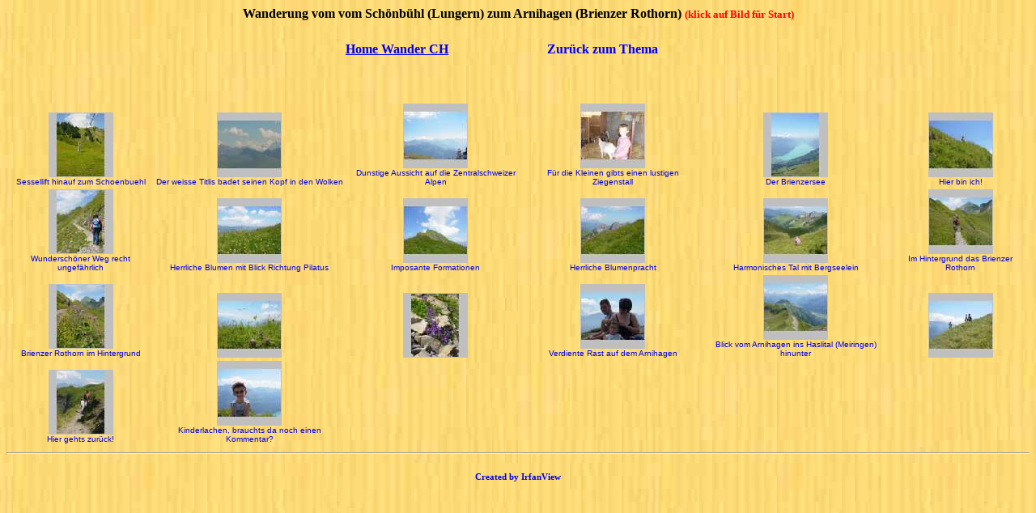

--- FILE ---
content_type: text/html
request_url: http://wanderschweiz.com/albums/indroth.html
body_size: 1544
content:
<!DOCTYPE HTML PUBLIC "-//W3C//DTD HTML 4.01 Transitional//EN">
<html>
<head>
<meta http-equiv="Content-Type" content="text/html; charset=iso-8859-1">
<meta name="GENERATOR" content="IrfanView">

<title>Wanderung vom vom Schönbühl (Lungern) zum Arnihagen (Brienzer Rothorn)</title>
<style>body {font-family:Verdana;}</style>
</head>

<body background="../img/hintergr_n.jpg">
<center>
  <h4>Wanderung vom vom Schönbühl (Lungern) zum Arnihagen (Brienzer Rothorn) <font color="#FF0000" size="2">(klick auf Bild f&uuml;r Start)</font></h4>
  <table width="436" border="0" cellpadding="3">
    <tr>
      <td width="180"><strong><font color="#FF0000"><a href="../index.html">Home 
        Wander CH</a></font></strong></td>
      <td width="53">&nbsp;</td>
      <td width="177"><strong><font color="#0000FF">Zur&uuml;ck zum Thema</font></strong></td>
    </tr>
  </table>
  <p>&nbsp;</p>
<TABLE>

<TR>

<TD ALIGN=CENTER VALIGN=BOTTOM><FONT face="Verdana, Arial, Helvetica, Sans-Serif" size="-2">
<A HREF="rotho001.html" target="" style="text-decoration:none"><IMG SRC="./tn_roth/rotho001_t.jpg" width="80" height="80" BORDER="0" ALT="rotho001.jpg">
<div style="text-align: center">Sessellift hinauf zum Schoenbuehl</div></A></FONT></TD>

<TD ALIGN=CENTER VALIGN=BOTTOM><FONT face="Verdana, Arial, Helvetica, Sans-Serif" size="-2">
<A HREF="rotho002.html" target="" style="text-decoration:none"><IMG SRC="./tn_roth/rotho002_t.jpg" width="80" height="80" BORDER="0" ALT="rotho002.jpg">
<div style="text-align: center">Der weisse Titlis badet seinen Kopf in den Wolken</div></A></FONT></TD>

<TD ALIGN=CENTER VALIGN=BOTTOM><FONT face="Verdana, Arial, Helvetica, Sans-Serif" size="-2">
<A HREF="rotho003.html" target="" style="text-decoration:none"><IMG SRC="./tn_roth/rotho003_t.jpg" width="80" height="80" BORDER="0" ALT="rotho003.jpg">
<div style="text-align: center">Dunstige Aussicht auf die Zentralschweizer Alpen</div></A></FONT></TD>

<TD ALIGN=CENTER VALIGN=BOTTOM><FONT face="Verdana, Arial, Helvetica, Sans-Serif" size="-2">
<A HREF="rotho004.html" target="" style="text-decoration:none"><IMG SRC="./tn_roth/rotho004_t.jpg" width="80" height="80" BORDER="0" ALT="rotho004.jpg">
<div style="text-align: center">Für die Kleinen gibts einen lustigen Ziegenstall</div></A></FONT></TD>

<TD ALIGN=CENTER VALIGN=BOTTOM><FONT face="Verdana, Arial, Helvetica, Sans-Serif" size="-2">
<A HREF="rotho005.html" target="" style="text-decoration:none"><IMG SRC="./tn_roth/rotho005_t.jpg" width="80" height="80" BORDER="0" ALT="rotho005.jpg">
<div style="text-align: center">Der Brienzersee</div></A></FONT></TD>

<TD ALIGN=CENTER VALIGN=BOTTOM><FONT face="Verdana, Arial, Helvetica, Sans-Serif" size="-2">
<A HREF="rotho006.html" target="" style="text-decoration:none"><IMG SRC="./tn_roth/rotho006_t.jpg" width="80" height="80" BORDER="0" ALT="rotho006.jpg">
<div style="text-align: center">Hier bin ich!</div></A></FONT></TD>

</TR>
<TR>

<TD ALIGN=CENTER VALIGN=BOTTOM><FONT face="Verdana, Arial, Helvetica, Sans-Serif" size="-2">
<A HREF="rotho007.html" target="" style="text-decoration:none"><IMG SRC="./tn_roth/rotho007_t.jpg" width="80" height="80" BORDER="0" ALT="rotho007.jpg">
<div style="text-align: center">Wunderschöner Weg recht ungefährlich</div></A></FONT></TD>

<TD ALIGN=CENTER VALIGN=BOTTOM><FONT face="Verdana, Arial, Helvetica, Sans-Serif" size="-2">
<A HREF="rotho008.html" target="" style="text-decoration:none"><IMG SRC="./tn_roth/rotho008_t.jpg" width="80" height="80" BORDER="0" ALT="rotho008.jpg">
<div style="text-align: center">Herrliche Blumen mit Blick Richtung Pilatus</div></A></FONT></TD>

<TD ALIGN=CENTER VALIGN=BOTTOM><FONT face="Verdana, Arial, Helvetica, Sans-Serif" size="-2">
<A HREF="rotho009.html" target="" style="text-decoration:none"><IMG SRC="./tn_roth/rotho009_t.jpg" width="80" height="80" BORDER="0" ALT="rotho009.jpg">
<div style="text-align: center">Imposante Formationen</div></A></FONT></TD>

<TD ALIGN=CENTER VALIGN=BOTTOM><FONT face="Verdana, Arial, Helvetica, Sans-Serif" size="-2">
<A HREF="rotho010.html" target="" style="text-decoration:none"><IMG SRC="./tn_roth/rotho010_t.jpg" width="80" height="80" BORDER="0" ALT="rotho010.jpg">
<div style="text-align: center">Herrliche Blumenpracht</div></A></FONT></TD>

<TD ALIGN=CENTER VALIGN=BOTTOM><FONT face="Verdana, Arial, Helvetica, Sans-Serif" size="-2">
<A HREF="rotho011.html" target="" style="text-decoration:none"><IMG SRC="./tn_roth/rotho011_t.jpg" width="80" height="80" BORDER="0" ALT="rotho011.jpg">
<div style="text-align: center">Harmonisches Tal mit Bergseelein</div></A></FONT></TD>

<TD ALIGN=CENTER VALIGN=BOTTOM><FONT face="Verdana, Arial, Helvetica, Sans-Serif" size="-2">
<A HREF="rotho012.html" target="" style="text-decoration:none"><IMG SRC="./tn_roth/rotho012_t.jpg" width="80" height="80" BORDER="0" ALT="rotho012.jpg">
<div style="text-align: center">Im Hintergrund das Brienzer Rothorn</div></A></FONT></TD>

</TR>
<TR>

<TD ALIGN=CENTER VALIGN=BOTTOM><FONT face="Verdana, Arial, Helvetica, Sans-Serif" size="-2">
<A HREF="rotho013.html" target="" style="text-decoration:none"><IMG SRC="./tn_roth/rotho013_t.jpg" width="80" height="80" BORDER="0" ALT="rotho013.jpg">
<div style="text-align: center">Brienzer Rothorn im Hintergrund</div></A></FONT></TD>

<TD ALIGN=CENTER VALIGN=BOTTOM><FONT face="Verdana, Arial, Helvetica, Sans-Serif" size="-2">
<A HREF="rotho014.html" target="" style="text-decoration:none"><IMG SRC="./tn_roth/rotho014_t.jpg" width="80" height="80" BORDER="0" ALT="rotho014.jpg">
<div style="text-align: center"></div></A></FONT></TD>

<TD ALIGN=CENTER VALIGN=BOTTOM><FONT face="Verdana, Arial, Helvetica, Sans-Serif" size="-2">
<A HREF="rotho015.html" target="" style="text-decoration:none"><IMG SRC="./tn_roth/rotho015_t.jpg" width="80" height="80" BORDER="0" ALT="rotho015.jpg">
<div style="text-align: center"></div></A></FONT></TD>

<TD ALIGN=CENTER VALIGN=BOTTOM><FONT face="Verdana, Arial, Helvetica, Sans-Serif" size="-2">
<A HREF="rotho016.html" target="" style="text-decoration:none"><IMG SRC="./tn_roth/rotho016_t.jpg" width="80" height="80" BORDER="0" ALT="rotho016.jpg">
<div style="text-align: center">Verdiente Rast auf dem Arnihagen</div></A></FONT></TD>

<TD ALIGN=CENTER VALIGN=BOTTOM><FONT face="Verdana, Arial, Helvetica, Sans-Serif" size="-2">
<A HREF="rotho017.html" target="" style="text-decoration:none"><IMG SRC="./tn_roth/rotho017_t.jpg" width="80" height="80" BORDER="0" ALT="rotho017.jpg">
<div style="text-align: center">Blick vom Arnihagen ins Haslital (Meiringen) hinunter</div></A></FONT></TD>

<TD ALIGN=CENTER VALIGN=BOTTOM><FONT face="Verdana, Arial, Helvetica, Sans-Serif" size="-2">
<A HREF="rotho018.html" target="" style="text-decoration:none"><IMG SRC="./tn_roth/rotho018_t.jpg" width="80" height="80" BORDER="0" ALT="rotho018.jpg">
<div style="text-align: center"></div></A></FONT></TD>

</TR>
<TR>

<TD ALIGN=CENTER VALIGN=BOTTOM><FONT face="Verdana, Arial, Helvetica, Sans-Serif" size="-2">
<A HREF="rotho019.html" target="" style="text-decoration:none"><IMG SRC="./tn_roth/rotho019_t.jpg" width="80" height="80" BORDER="0" ALT="rotho019.jpg">
<div style="text-align: center">Hier gehts zurück!</div></A></FONT></TD>

<TD ALIGN=CENTER VALIGN=BOTTOM><FONT face="Verdana, Arial, Helvetica, Sans-Serif" size="-2">
<A HREF="rotho020.html" target="" style="text-decoration:none"><IMG SRC="./tn_roth/rotho020_t.jpg" width="80" height="80" BORDER="0" ALT="rotho020.jpg">
<div style="text-align: center">Kinderlachen, brauchts da noch einen Kommentar?</div></A></FONT></TD>

</TR>

</TABLE>

<hr>
  <h4><small><small><A HREF="http://www.irfanview.com" style="text-decoration:none">Created 
    by IrfanView</A> </small></small></h4><!-- Counterstation. Start //-->
<script type="text/javascript" language="Javascript" src="http://mycounter.counterstation.de/index.php?uid=55843&hidden=yes"></script><noscript><a href="http://www.counterstation.de" target="_blank"><img alt="Kostenlose Counter von Counterstation" src="http://mycounter.counterstation.de/index.php?uid=55843&hidden=yes&js=nein" border="0"></a></noscript>
<!-- Counterstation. Ende //-->
</center>
</body>
</html>
